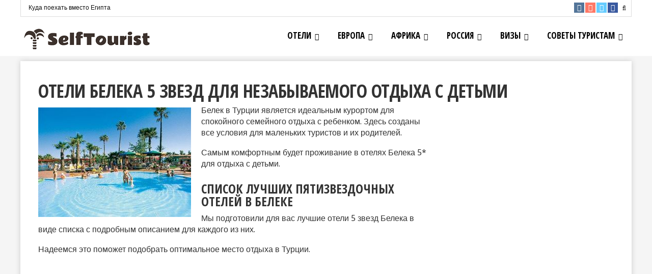

--- FILE ---
content_type: text/html; charset=UTF-8
request_url: http://selftourist.net/hotel/turk/oteli-beleka-5-zvezd-dlya-otdiha-s-detmi.html
body_size: 14027
content:
<!DOCTYPE html>
<!--[if IE 8]>    <html class="ie8" lang="ru-RU"> <![endif]-->
<!--[if IE 9]>    <html class="ie9" lang="ru-RU"> <![endif]-->
<!--[if (gt IE 9)|!(IE)] lang="ru-RU"><![endif]-->
<html lang="ru-RU">
<head>
<meta charset="utf-8" />
<meta name="viewport" content="width=device-width" />
<script async src="//pagead2.googlesyndication.com/pagead/js/adsbygoogle.js"></script>
<script>
  (adsbygoogle = window.adsbygoogle || []).push({
    google_ad_client: "ca-pub-0914128011852553",
    enable_page_level_ads: true
  });
</script>
<!-- feeds & pingback -->
<link rel="stylesheet" media="print" onload="this.onload=null;this.media='all';" id="ao_optimized_gfonts" href="https://fonts.googleapis.com/css?family=Open+Sans%3A300%2C400%2C600%2C700%2C800%7CRaleway%3A100%2C200%2C300%2C400%2C500%2C600%2C700%2C800%2C900%7CDroid+Serif%3A400%2C700%7COpen+Sans+Condensed%3A300%2C700%7CDroid+Sans%3Anormal&amp;display=swap" /><link rel="profile" href="http://gmpg.org/xfn/11" />
<link rel="pingback" href="" />
<link rel="icon" href="http://selftourist.net/favicon.ico" type="image/x-icon">
<!--[if lt IE 9]><script src="http://selftourist.net/wp-content/themes/rehub/js/html5shiv.js"></script><![endif]-->	
<meta name='robots' content='index, follow, max-image-preview:large, max-snippet:-1, max-video-preview:-1' />

<!-- Ads on this site are served by WP PRO Advertising System - All In One Ad Manager v4.6.11 - wordpress-advertising.com -->
<!-- / WP PRO Advertising System - All In One Ad Manager. -->

        
        <script type="text/javascript">
    var mdf_is_search_going =0;
    var mdf_tmp_order = 0;
    var mdf_tmp_orderby = 0;
    //+++
    var lang_one_moment = "One Moment ...";
    var mdf_lang_loading = "Loading ...";
    var mdf_lang_cancel = "Cancel";
    var mdf_lang_close = "Close";
    var mdf_lang_apply = "Apply";
    var mdf_tax_loader = '<img src="http://selftourist.net/wp-content/plugins/meta-data-filter/images/tax_loader.gif" alt="loader" />';
    var mdf_week_first_day =1;
    var mdf_calendar_date_format = "mm/dd/yy";
    var mdf_site_url = "http://selftourist.net";
    var mdf_plugin_url = "http://selftourist.net/wp-content/plugins/meta-data-filter/";
    var mdf_default_order_by = "date";
    var mdf_default_order = "DESC";
    var show_tax_all_childs =0;
    var mdf_current_term_id = 0;

    var mdf_current_tax = "";
    //admin
    var lang_no_ui_sliders = "no ui sliders in selected mdf category";
    var lang_updated = "Updated";
    //+++
    var mdf_slug_cat = "meta_data_filter_cat";

    var mdf_tooltip_theme = "shadow";
    var tooltip_max_width = parseInt(220, 10);
    var ajaxurl = "http://selftourist.net/wp-admin/admin-ajax.php";
    var mdf_front_qtrans_lang = "";
    var mdf_front_wpml_lang = "";
    var mdf_use_chosen_js_w =0;
    var mdf_use_chosen_js_s =0;
    var mdf_use_custom_scroll_bar =1;
        mdf_front_qtrans_lang = "";
    var mdf_current_page_url = "http://selftourist.net/hotel/turk/oteli-beleka-5-zvezd-dlya-otdiha-s-detmi.html";

    var mdf_sort_order = "DESC";
    var mdf_order_by = "date";
    var mdf_toggle_close_sign = "-";
    var mdf_toggle_open_sign = "+";
    var tab_slideout_icon = "http://selftourist.net/wp-content/plugins/meta-data-filter/images/icon_button_search.png";
    var tab_slideout_icon_w = "146";
    var tab_slideout_icon_h = "131";
    var mdf_use_custom_icheck = 1;
    var icheck_skin = {};
    icheck_skin.skin = "flat";
    icheck_skin.color = "aero";


    var mdtf_overlay_skin = "default";

</script>


	<!-- This site is optimized with the Yoast SEO plugin v16.3 - https://yoast.com/wordpress/plugins/seo/ -->
	<link media="all" href="http://selftourist.net/wp-content/cache/autoptimize/css/autoptimize_9773aaeb314c77b2d7cdba2a15fcfd0f.css" rel="stylesheet" /><title>Лучшие отели Белека 5 звезд для отдыха с детьми: цены и отзывы</title>
	<meta name="description" content="Наш список лучших отелей Белека 5 звезд для отдыха с детьми поможет подобрать вам оптимальное место для проведения времени в Турции. Подробные описания, цены и отзывы туристов." />
	<link rel="canonical" href="http://selftourist.net/hotel/turk/oteli-beleka-5-zvezd-dlya-otdiha-s-detmi.html" />
	<meta name="twitter:label1" content="Написано автором">
	<meta name="twitter:data1" content="Self Tourist">
	<script type="application/ld+json" class="yoast-schema-graph">{"@context":"https://schema.org","@graph":[{"@type":"WebSite","@id":"http://selftourist.net/#website","url":"http://selftourist.net/","name":"\u0421\u0430\u043c \u0421\u0435\u0431\u0435 \u0422\u0443\u0440\u0438\u0441\u0442","description":"","publisher":{"@id":"http://selftourist.net/#/schema/person/cfcfbcbebb491b2d2740ac8a1c4796b0"},"potentialAction":[{"@type":"SearchAction","target":"http://selftourist.net/?s={search_term_string}","query-input":"required name=search_term_string"}],"inLanguage":"ru-RU"},{"@type":"ImageObject","@id":"http://selftourist.net/hotel/turk/oteli-beleka-5-zvezd-dlya-otdiha-s-detmi.html#primaryimage","inLanguage":"ru-RU","url":"http://selftourist.net/wp-content/uploads/2014/05/Sherwood-Dreams-Resort-Belek.jpg","contentUrl":"http://selftourist.net/wp-content/uploads/2014/05/Sherwood-Dreams-Resort-Belek.jpg","width":300,"height":215},{"@type":"WebPage","@id":"http://selftourist.net/hotel/turk/oteli-beleka-5-zvezd-dlya-otdiha-s-detmi.html#webpage","url":"http://selftourist.net/hotel/turk/oteli-beleka-5-zvezd-dlya-otdiha-s-detmi.html","name":"\u041b\u0443\u0447\u0448\u0438\u0435 \u043e\u0442\u0435\u043b\u0438 \u0411\u0435\u043b\u0435\u043a\u0430 5 \u0437\u0432\u0435\u0437\u0434 \u0434\u043b\u044f \u043e\u0442\u0434\u044b\u0445\u0430 \u0441 \u0434\u0435\u0442\u044c\u043c\u0438: \u0446\u0435\u043d\u044b \u0438 \u043e\u0442\u0437\u044b\u0432\u044b","isPartOf":{"@id":"http://selftourist.net/#website"},"primaryImageOfPage":{"@id":"http://selftourist.net/hotel/turk/oteli-beleka-5-zvezd-dlya-otdiha-s-detmi.html#primaryimage"},"datePublished":"2014-05-20T12:50:26+00:00","dateModified":"2017-05-18T14:52:39+00:00","description":"\u041d\u0430\u0448 \u0441\u043f\u0438\u0441\u043e\u043a \u043b\u0443\u0447\u0448\u0438\u0445 \u043e\u0442\u0435\u043b\u0435\u0439 \u0411\u0435\u043b\u0435\u043a\u0430 5 \u0437\u0432\u0435\u0437\u0434 \u0434\u043b\u044f \u043e\u0442\u0434\u044b\u0445\u0430 \u0441 \u0434\u0435\u0442\u044c\u043c\u0438 \u043f\u043e\u043c\u043e\u0436\u0435\u0442 \u043f\u043e\u0434\u043e\u0431\u0440\u0430\u0442\u044c \u0432\u0430\u043c \u043e\u043f\u0442\u0438\u043c\u0430\u043b\u044c\u043d\u043e\u0435 \u043c\u0435\u0441\u0442\u043e \u0434\u043b\u044f \u043f\u0440\u043e\u0432\u0435\u0434\u0435\u043d\u0438\u044f \u0432\u0440\u0435\u043c\u0435\u043d\u0438 \u0432 \u0422\u0443\u0440\u0446\u0438\u0438. \u041f\u043e\u0434\u0440\u043e\u0431\u043d\u044b\u0435 \u043e\u043f\u0438\u0441\u0430\u043d\u0438\u044f, \u0446\u0435\u043d\u044b \u0438 \u043e\u0442\u0437\u044b\u0432\u044b \u0442\u0443\u0440\u0438\u0441\u0442\u043e\u0432.","breadcrumb":{"@id":"http://selftourist.net/hotel/turk/oteli-beleka-5-zvezd-dlya-otdiha-s-detmi.html#breadcrumb"},"inLanguage":"ru-RU","potentialAction":[{"@type":"ReadAction","target":["http://selftourist.net/hotel/turk/oteli-beleka-5-zvezd-dlya-otdiha-s-detmi.html"]}]},{"@type":"BreadcrumbList","@id":"http://selftourist.net/hotel/turk/oteli-beleka-5-zvezd-dlya-otdiha-s-detmi.html#breadcrumb","itemListElement":[{"@type":"ListItem","position":1,"item":{"@type":"WebPage","@id":"http://selftourist.net/","url":"http://selftourist.net/","name":"Home"}},{"@type":"ListItem","position":2,"item":{"@id":"http://selftourist.net/hotel/turk/oteli-beleka-5-zvezd-dlya-otdiha-s-detmi.html#webpage"}}]},{"@type":"Article","@id":"http://selftourist.net/hotel/turk/oteli-beleka-5-zvezd-dlya-otdiha-s-detmi.html#article","isPartOf":{"@id":"http://selftourist.net/hotel/turk/oteli-beleka-5-zvezd-dlya-otdiha-s-detmi.html#webpage"},"author":{"@id":"http://selftourist.net/#/schema/person/cfcfbcbebb491b2d2740ac8a1c4796b0"},"headline":"\u041e\u0442\u0435\u043b\u0438 \u0411\u0435\u043b\u0435\u043a\u0430 5 \u0437\u0432\u0435\u0437\u0434 \u0434\u043b\u044f \u043d\u0435\u0437\u0430\u0431\u044b\u0432\u0430\u0435\u043c\u043e\u0433\u043e \u043e\u0442\u0434\u044b\u0445\u0430 \u0441 \u0434\u0435\u0442\u044c\u043c\u0438","datePublished":"2014-05-20T12:50:26+00:00","dateModified":"2017-05-18T14:52:39+00:00","mainEntityOfPage":{"@id":"http://selftourist.net/hotel/turk/oteli-beleka-5-zvezd-dlya-otdiha-s-detmi.html#webpage"},"wordCount":49,"commentCount":0,"publisher":{"@id":"http://selftourist.net/#/schema/person/cfcfbcbebb491b2d2740ac8a1c4796b0"},"image":{"@id":"http://selftourist.net/hotel/turk/oteli-beleka-5-zvezd-dlya-otdiha-s-detmi.html#primaryimage"},"thumbnailUrl":"http://selftourist.net/wp-content/uploads/2014/05/Sherwood-Dreams-Resort-Belek.jpg","keywords":["\u043e\u0442\u0435\u043b\u0438 \u0431\u0435\u043b\u0435\u043a\u0430","\u043e\u0442\u0435\u043b\u0438 \u0442\u0443\u0440\u0446\u0438\u0438"],"articleSection":["\u041e\u0442\u0435\u043b\u0438 \u0422\u0443\u0440\u0446\u0438\u0438"],"inLanguage":"ru-RU","potentialAction":[{"@type":"CommentAction","name":"Comment","target":["http://selftourist.net/hotel/turk/oteli-beleka-5-zvezd-dlya-otdiha-s-detmi.html#respond"]}]},{"@type":["Person","Organization"],"@id":"http://selftourist.net/#/schema/person/cfcfbcbebb491b2d2740ac8a1c4796b0","name":"Self Tourist","image":{"@type":"ImageObject","@id":"http://selftourist.net/#personlogo","inLanguage":"ru-RU","url":"http://2.gravatar.com/avatar/8a8e05fbbb6cb3e385ceb5fa5a094ca3?s=96&d=mm&r=g","contentUrl":"http://2.gravatar.com/avatar/8a8e05fbbb6cb3e385ceb5fa5a094ca3?s=96&d=mm&r=g","caption":"Self Tourist"},"logo":{"@id":"http://selftourist.net/#personlogo"}}]}</script>
	<!-- / Yoast SEO plugin. -->


<link href='https://fonts.gstatic.com' crossorigin='anonymous' rel='preconnect' />
<link rel="alternate" type="application/rss+xml" title="Сам Себе Турист &raquo; Лента" href="http://selftourist.net/feed" />
<link rel="alternate" type="application/rss+xml" title="Сам Себе Турист &raquo; Лента комментариев" href="http://selftourist.net/comments/feed" />
<link rel="alternate" type="application/rss+xml" title="Сам Себе Турист &raquo; Лента комментариев к &laquo;Отели Белека 5 звезд для незабываемого отдыха с детьми&raquo;" href="http://selftourist.net/hotel/turk/oteli-beleka-5-zvezd-dlya-otdiha-s-detmi.html/feed" />













<script type='text/javascript' src='http://selftourist.net/wp-includes/js/jquery/jquery.min.js?ver=3.5.1' id='jquery-core-js'></script>








<script type='text/javascript' id='rehub-postview-js-extra'>
/* <![CDATA[ */
var postviewvar = {"admin_ajax_url":"http:\/\/selftourist.net\/wp-admin\/admin-ajax.php","post_id":"4716"};
/* ]]> */
</script>

<link rel="https://api.w.org/" href="http://selftourist.net/wp-json/" /><link rel="alternate" type="application/json" href="http://selftourist.net/wp-json/wp/v2/posts/4716" /><meta name="generator" content="WordPress 5.7.14" />
<link rel='shortlink' href='http://selftourist.net/?p=4716' />
<link rel="alternate" type="application/json+oembed" href="http://selftourist.net/wp-json/oembed/1.0/embed?url=http%3A%2F%2Fselftourist.net%2Fhotel%2Fturk%2Foteli-beleka-5-zvezd-dlya-otdiha-s-detmi.html" />
<link rel="alternate" type="text/xml+oembed" href="http://selftourist.net/wp-json/oembed/1.0/embed?url=http%3A%2F%2Fselftourist.net%2Fhotel%2Fturk%2Foteli-beleka-5-zvezd-dlya-otdiha-s-detmi.html&#038;format=xml" />



        <script type="text/javascript">
            var jQueryMigrateHelperHasSentDowngrade = false;

			window.onerror = function( msg, url, line, col, error ) {
				// Break out early, do not processing if a downgrade reqeust was already sent.
				if ( jQueryMigrateHelperHasSentDowngrade ) {
					return true;
                }

				var xhr = new XMLHttpRequest();
				var nonce = 'af86f882d9';
				var jQueryFunctions = [
					'andSelf',
					'browser',
					'live',
					'boxModel',
					'support.boxModel',
					'size',
					'swap',
					'clean',
					'sub',
                ];
				var match_pattern = /\)\.(.+?) is not a function/;
                var erroredFunction = msg.match( match_pattern );

                // If there was no matching functions, do not try to downgrade.
                if ( typeof erroredFunction !== 'object' || typeof erroredFunction[1] === "undefined" || -1 === jQueryFunctions.indexOf( erroredFunction[1] ) ) {
                    return true;
                }

                // Set that we've now attempted a downgrade request.
                jQueryMigrateHelperHasSentDowngrade = true;

				xhr.open( 'POST', 'http://selftourist.net/wp-admin/admin-ajax.php' );
				xhr.setRequestHeader( 'Content-Type', 'application/x-www-form-urlencoded' );
				xhr.onload = function () {
					var response,
                        reload = false;

					if ( 200 === xhr.status ) {
                        try {
                        	response = JSON.parse( xhr.response );

                        	reload = response.data.reload;
                        } catch ( e ) {
                        	reload = false;
                        }
                    }

					// Automatically reload the page if a deprecation caused an automatic downgrade, ensure visitors get the best possible experience.
					if ( reload ) {
						location.reload();
                    }
				};

				xhr.send( encodeURI( 'action=jquery-migrate-downgrade-version&_wpnonce=' + nonce ) );

				// Suppress error alerts in older browsers
				return true;
			}
        </script>

		<meta name="generator" content="Powered by Visual Composer - drag and drop page builder for WordPress."/>
<!--[if lte IE 9]><link rel="stylesheet" type="text/css" href="http://selftourist.net/wp-content/plugins/js_composer/assets/css/vc_lte_ie9.min.css" media="screen"><![endif]--><!--[if IE  8]><link rel="stylesheet" type="text/css" href="http://selftourist.net/wp-content/plugins/js_composer/assets/css/vc-ie8.min.css" media="screen"><![endif]--><noscript><style type="text/css"> .wpb_animate_when_almost_visible { opacity: 1; }</style></noscript></head>
<body class="post-template-default single single-post postid-4716 single-format-standard wpb-js-composer js-comp-ver-4.12 vc_responsive">
	
<!-- HEADER -->
<header id="main_header" class="white_style">
<div class="header_wrap header_menu_row">
    <div id="top_ankor"></div>
      
        <!-- top -->  
        <div class="header_top_wrap white_style">
            <div class="header-top clearfix">    
                                    <div class="top-nav"><i class="fa fa-bars re-top-menu-collapse"></i><ul id="menu-top" class="menu"><li id="menu-item-9397" class="menu-item menu-item-type-custom menu-item-object-custom menu-item-9397"><a href="http://selftourist.net/advice/where-to-go/kuda-poehat-vmesto-egipta.html">Куда поехать вместо Египта</a></li>
</ul></div>                                <div class="top-social"> 
                                           <span class="icon-search-onclick icon-in-header-small"></span>
                                                    
           			                     		<div class="social_icon small_i">
		

					<a href="http://selftourist.net/goto/facebook/" class="fb" rel="nofollow" target="_blank"><i class="fa fa-facebook"></i></a>
			

					<a href="http://selftourist.net/goto/twitter/" class="tw" rel="nofollow" target="_blank"><i class="fa fa-twitter"></i></a>
		
					<a href="http://selftourist.net/goto/google-plus/" class="gp" rel="nofollow" target="_blank"><i class="fa fa-google-plus"></i></a>
		
		
			

		
					
		
		
		
		
		
					<a href="http://selftourist.net/goto/vkontakte/" class="vk" rel="nofollow" target="_blank"><i class="fa fa-vk"></i></a>
			

																				

	</div>

  
                   	        
                                                        </div>
            </div>
        </div>
        <!-- /top --> 
        <!-- Logo section -->
    <div class="logo_section_wrap">
        <div class="logo-section header_five_style clearfix">
            <div class="logo">
          		          			<a href="http://selftourist.net"><img src="http://selftourist.net/wp-content/uploads/2013/04/logo_blank.png" alt="Сам Себе Турист" /></a>
          		 
                      
            </div>
                                </div>
    </div>
    <!-- /Logo section -->  
    <!-- Main Navigation -->
    <div class="main-nav dark_style">
        <nav class="top_menu"><ul id="menu-main" class="menu"><li id="menu-item-6865" class="menu-item menu-item-type-taxonomy menu-item-object-category current-post-ancestor menu-item-has-children"><a href="http://selftourist.net/hotel">Отели</a>
<ul class="sub-menu">
	<li id="menu-item-10815" class="menu-item menu-item-type-taxonomy menu-item-object-category menu-item-has-children"><a href="http://selftourist.net/hotel/cyp">Отели Кипра</a>
	<ul class="sub-menu">
		<li id="menu-item-9737" class="menu-item menu-item-type-taxonomy menu-item-object-category"><a href="http://selftourist.net/hotel/aiya-napa">Отели Айя-Напы</a></li>
		<li id="menu-item-10645" class="menu-item menu-item-type-taxonomy menu-item-object-category"><a href="http://selftourist.net/hotel/review/paphos-cyp">Обзоры отелей Пафоса</a></li>
		<li id="menu-item-10679" class="menu-item menu-item-type-taxonomy menu-item-object-category"><a href="http://selftourist.net/hotel/review/limassol-cyp">Обзоры отелей Лимассола</a></li>
		<li id="menu-item-10879" class="menu-item menu-item-type-taxonomy menu-item-object-category"><a href="http://selftourist.net/hotel/review/protaras-cyp">Обзоры отелей Протараса</a></li>
	</ul>
</li>
	<li id="menu-item-4058" class="menu-item menu-item-type-taxonomy menu-item-object-category current-post-ancestor current-menu-parent current-post-parent menu-item-has-children"><a href="http://selftourist.net/hotel/turk">Отели Турции</a>
	<ul class="sub-menu">
		<li id="menu-item-9592" class="menu-item menu-item-type-taxonomy menu-item-object-category"><a href="http://selftourist.net/hotel/review/kemer-tr">Обзоры отелей Кемера</a></li>
		<li id="menu-item-11455" class="menu-item menu-item-type-taxonomy menu-item-object-category"><a href="http://selftourist.net/hotel/review/alanya-tr">Обзоры отелей Аланьи</a></li>
		<li id="menu-item-11672" class="menu-item menu-item-type-taxonomy menu-item-object-category"><a href="http://selftourist.net/hotel/review/antalya-tr">Обзоры отелей Антальи</a></li>
		<li id="menu-item-11753" class="menu-item menu-item-type-taxonomy menu-item-object-category"><a href="http://selftourist.net/hotel/review/belek-tr">Обзоры отелей Белека</a></li>
		<li id="menu-item-11556" class="menu-item menu-item-type-taxonomy menu-item-object-category"><a href="http://selftourist.net/hotel/review/side-tr">Обзоры отелей Сиде</a></li>
		<li id="menu-item-11913" class="menu-item menu-item-type-taxonomy menu-item-object-category"><a href="http://selftourist.net/hotel/review/marmaris-tr">Обзоры отелей Мармариса</a></li>
	</ul>
</li>
	<li id="menu-item-6249" class="menu-item menu-item-type-taxonomy menu-item-object-category"><a href="http://selftourist.net/hotel/egpt">Отели Египта</a></li>
</ul>
</li>
<li id="menu-item-4045" class="menu-item menu-item-type-taxonomy menu-item-object-category menu-item-has-children"><a href="http://selftourist.net/europe">Европа</a>
<ul class="sub-menu">
	<li id="menu-item-4052" class="menu-item menu-item-type-taxonomy menu-item-object-category"><a href="http://selftourist.net/europe/tourism">Туризм в Европе</a></li>
	<li id="menu-item-4046" class="menu-item menu-item-type-taxonomy menu-item-object-category"><a href="http://selftourist.net/europe/austria">Австрия</a></li>
	<li id="menu-item-4047" class="menu-item menu-item-type-taxonomy menu-item-object-category"><a href="http://selftourist.net/europe/britain">Англия</a></li>
	<li id="menu-item-4048" class="menu-item menu-item-type-taxonomy menu-item-object-category"><a href="http://selftourist.net/europe/german">Германия</a></li>
	<li id="menu-item-4049" class="menu-item menu-item-type-taxonomy menu-item-object-category"><a href="http://selftourist.net/europe/greek">Греция</a></li>
	<li id="menu-item-4050" class="menu-item menu-item-type-taxonomy menu-item-object-category"><a href="http://selftourist.net/europe/espana">Испания</a></li>
	<li id="menu-item-4051" class="menu-item menu-item-type-taxonomy menu-item-object-category"><a href="http://selftourist.net/europe/italy">Италия</a></li>
	<li id="menu-item-4053" class="menu-item menu-item-type-taxonomy menu-item-object-category"><a href="http://selftourist.net/europe/turkey">Турция</a></li>
	<li id="menu-item-4054" class="menu-item menu-item-type-taxonomy menu-item-object-category"><a href="http://selftourist.net/europe/ukraine">Украина</a></li>
	<li id="menu-item-4055" class="menu-item menu-item-type-taxonomy menu-item-object-category"><a href="http://selftourist.net/europe/finland">Финляндия</a></li>
	<li id="menu-item-4056" class="menu-item menu-item-type-taxonomy menu-item-object-category"><a href="http://selftourist.net/europe/chech">Чехия</a></li>
</ul>
</li>
<li id="menu-item-6862" class="menu-item menu-item-type-taxonomy menu-item-object-category menu-item-has-children"><a href="http://selftourist.net/africa">Африка</a>
<ul class="sub-menu">
	<li id="menu-item-6863" class="menu-item menu-item-type-taxonomy menu-item-object-category"><a href="http://selftourist.net/africa/egypt">Путешествие в Египет</a></li>
</ul>
</li>
<li id="menu-item-4065" class="menu-item menu-item-type-taxonomy menu-item-object-category menu-item-has-children"><a href="http://selftourist.net/russia">Россия</a>
<ul class="sub-menu">
	<li id="menu-item-4060" class="menu-item menu-item-type-taxonomy menu-item-object-category"><a href="http://selftourist.net/russia/moscow">Москва</a></li>
	<li id="menu-item-4061" class="menu-item menu-item-type-taxonomy menu-item-object-category"><a href="http://selftourist.net/russia/peterburg">Петербург</a></li>
</ul>
</li>
<li id="menu-item-4038" class="menu-item menu-item-type-taxonomy menu-item-object-category menu-item-has-children"><a href="http://selftourist.net/visa">Визы</a>
<ul class="sub-menu">
	<li id="menu-item-4039" class="menu-item menu-item-type-taxonomy menu-item-object-category"><a href="http://selftourist.net/visa/england">Виза в Англию</a></li>
	<li id="menu-item-4044" class="menu-item menu-item-type-taxonomy menu-item-object-category menu-item-has-children"><a href="http://selftourist.net/visa/shengen">Шенгенская виза</a>
	<ul class="sub-menu">
		<li id="menu-item-4040" class="menu-item menu-item-type-taxonomy menu-item-object-category"><a href="http://selftourist.net/visa/germany">Виза в Германию</a></li>
		<li id="menu-item-4041" class="menu-item menu-item-type-taxonomy menu-item-object-category"><a href="http://selftourist.net/visa/greece">Виза в Грецию</a></li>
		<li id="menu-item-4042" class="menu-item menu-item-type-taxonomy menu-item-object-category"><a href="http://selftourist.net/visa/spain">Виза в Испанию</a></li>
	</ul>
</li>
	<li id="menu-item-4043" class="menu-item menu-item-type-taxonomy menu-item-object-category"><a href="http://selftourist.net/visa/easy-go">Упрощенный въезд</a></li>
</ul>
</li>
<li id="menu-item-4062" class="menu-item menu-item-type-taxonomy menu-item-object-category menu-item-has-children"><a href="http://selftourist.net/advice">Советы туристам</a>
<ul class="sub-menu">
	<li id="menu-item-4064" class="menu-item menu-item-type-taxonomy menu-item-object-category"><a href="http://selftourist.net/advice/where-to-go">Куда поехать</a></li>
	<li id="menu-item-4063" class="menu-item menu-item-type-taxonomy menu-item-object-category"><a href="http://selftourist.net/advice/safe-and-care">Безопасность</a></li>
</ul>
</li>
</ul></nav>        <div class="responsive_nav_wrap"></div>
    </div>
    <!-- /Main Navigation -->
</div>  
</header>
    <!-- CONTENT -->
    <div class="content" itemscope="" itemtype="http://schema.org/Article"> 
		<div class="clearfix">
                    <!-- Title area -->
<div class="top_single_area">
        <div class="top"></div>
    <div>                            
        <h1 itemprop="name headline">Отели Белека 5 звезд для незабываемого отдыха с детьми</h1>
    </div>                                
    <div class="meta post-meta">
                  
            </div>
            <meta itemprop="datePublished" content="2014-05-20">
                <meta itemprop="image" content="http://selftourist.net/wp-content/uploads/2014/05/Sherwood-Dreams-Resort-Belek.jpg">
        
</div>        <div  class="paszone_container paszone-container-7127   " id="paszonecont_7127" style="overflow:hidden; max-width:980px;   " ><div class="pasinfotxt above"><small style="font-size:11px; color:#C0C0C0; text-decoration:none;"></small></div><div class="wppaszone proadszone-7127 " id="7127" style="overflow:hidden; max-width:980px; max-height:150px;  "><div class="wppasrotate   proadszoneholder-7127" style="" ><div class="pasli pasli-7134 "   duration="5000" bid="7134" aid="7127">
		<div id="dfjdgrG" class="dfads-javascript-load"></div>
		<script>
		(function($) { 
			$("#dfjdgrG").load("http://selftourist.net/wp-admin/admin-ajax.php?action=dfads_ajax_load_ads&groups=193&limit=1&orderby=random&order=ASC&container_id=&container_html=none&container_class=&ad_html=div&ad_class=&callback_function=&return_javascript=0&_block_id=dfjdgrG" );			
		})( jQuery );
		</script>
		<noscript><div class="dfad dfad_pos_1 dfad_first" id="_ad_11012"><div style="margin-bottom: 5px;"></div>
<script async src="//pagead2.googlesyndication.com/pagead/js/adsbygoogle.js"></script>
<!-- st-underh1-728x90 -->
<ins class="adsbygoogle"
     style="display:inline-block;width:728px;height:90px"
     data-ad-client="ca-pub-0914128011852553"
     data-ad-slot="2211103842"></ins>
<script>
(adsbygoogle = window.adsbygoogle || []).push({});
</script>
<div style="margin-bottom: 30px;"></div></div></noscript>
		</div></div></div></div>		    <!-- Main Side -->
            <div class="main-side single clearfix">            
                            <article class="post post-inner category-42" id="post-4716">
                                                                                                	
                     
                    					                    
                    
                    
                    
                    <p><img loading="lazy" style="float: left; margin-top: 5px; margin-right: 20px;" src="http://selftourist.net/wp-content/uploads/2014/05/oteli-beleka-5-zvezd-s-detmi.jpg" alt="Отдых с ребенком в отеле Белека 5 звезд" width="300" height="215" />Белек в Турции является идеальным курортом для спокойного семейного отдыха с ребенком. Здесь созданы все условия для маленьких туристов и их родителей.</p>
<p>Самым комфортным будет проживание в отелях Белека 5* для отдыха с детьми.<br />
<span id="more-4716"></span></p>
<h2>Список лучших пятизвездочных отелей в Белеке</h2>
<p>Мы подготовили для вас лучшие отели 5 звезд Белека в виде списка с подробным описанием для каждого из них.</p>
<p>Надеемся это поможет подобрать оптимальное место отдыха в Турции.</p>
<div style="margin-top: 5px; margin-bottom: 25px;"> 
<script async src="//pagead2.googlesyndication.com/pagead/js/adsbygoogle.js"></script>
<!-- st-inpost-adapt -->
<ins class="adsbygoogle st-inpost-adapt"
     style="display:inline-block"
     data-ad-client="ca-pub-0914128011852553"
     data-ad-slot="8691900642"></ins>
<script>
(adsbygoogle = window.adsbygoogle || []).push({});
</script>
<div style="margin-bottom: 15px;"></div></div>
<h3>Sherwood Dreams Resort – рай для ребенка</h3>
<p><img loading="lazy" style="float: right; margin-top: 5px; margin-left: 20px;" src="http://selftourist.net/wp-content/uploads/2014/05/Sherwood-Dreams-Resort-Belek.jpg" alt="Sherwood Dreams Resort 5* в Белеке" width="300" height="215" />Отель расположен на берегу моря. Расстояние до города Белек составляет 3 км, до аэропорта – 45 км. Работает с 2011 года.</p>
<p>В 5-этажном здании имеется 300 номеров, которые отличаются прекрасным оформлением и повышенным комфортом. На территории находятся рестораны, бары, конференц-залы.</p>
<p>В любом из трех бассейнов (один из которых с подогревом) можно поплавать, в собственном кинотеатре провести время за просмотром фильма, а также расслабиться в Спа-центре.</p>
<ul>
<li>Любители активного отдыха могут посвятить время игре в теннис, боулинг, мини-гольф и другим играм;</li>
<li>Кто предпочитает водные виды спорта, понравится собственный пляж отеля;</li>
<li>По вечерам отдыхающих развлекают живым пением, веселой анимацией и дискотекой;</li>
<li>Для досуга детей предусмотрена игровая площадка и комната, мини-клуб, а также услуги няни.</li>
</ul>
<p><strong>Плюсы</strong>:</p>
<ul>
<li>Русскоговорящий персонал;</li>
<li>Разнообразие развлечений, в том числе и для детей;</li>
<li>Собственный пляж.</li>
</ul>
<p><strong>Минусы</strong>:</p>
<ul>
<li>Недостаточное озеленение территории.</li>
</ul>
<p>Цена стандартного номера в сутки достигает 250$.</p>
<div style="float: right; margin-top: -54px;"></div>
<p><strong>Отзывы проживающих</strong>:</p>
<p>Туристы, посетившие отель с детьми, восторженно описывают детские развлечения, например такие как мини-клуб, где с ними проводятся различные увлекательные занятия и конкурсы, а также развлечения для взрослых: луна-парк со множеством аттракционов, занятия разными видами спорта.</p>
<p>Отмечается качественное питание, широкий выбор блюд.</p>
<div class='et-box et-info'>
					<div class='et-box-content'>Однако, некоторым отдыхающим не понравились качество уборки номеров и небольшая территория.</div></div>
<h3>Gloria Verde Resort – лучшее для маленьких детей</h3>
<p><img loading="lazy" class="alignnone" style="float: left; margin-top: 5px; margin-right: 20px;" src="http://selftourist.net/wp-content/uploads/2014/05/Gloria-Verde-Resort-Belek.jpg" alt="Панорама отеля Gloria Verde Resort в Белеке" width="300" height="215" /><a title="Лучшие отели Белека 5 звезд – изучите наш рейтинг" href="http://selftourist.net/hotel/turk/reyting-luchshih-oteley-beleka-5-zvezd-v-turcii.html" target="_blank" rel="noopener noreferrer">Отель 5 звезд</a> Gloria Verde Resort расположился на побережье Средиземного моря, на расстоянии в 5 км от Белека и 38 км от международного аэропорта.</p>
<p>Комплекс состоит из главного здания и нескольких коттеджей, разбросанных на уютной территории в окружении изумрудной зелени.</p>
<p><strong>Особенности</strong>:</p>
<ul>
<li>Здесь находятся 4 ресторана, 5 баров и 5 бассейнов. Можно посетить процедуры спа-массажа и талассотерапии в центре Asklepion;</li>
<li>В отеле работает детский клуб, в котором проводятся развивающие занятия и развлекательные шоу. Также имеется клуб для самых маленьких детей в возрасте от 1 до 3 лет, детские площадки, игровые комнаты, бассейны и специальные комнаты для кормления и смены подгузников;</li>
<li>Любителей активного отдыха порадует огромный гольф-клуб и спортивный центр, в котором можно заняться фитнесом, игрой в футбол, теннис и водными видами спорта;</li>
<li>Можно весело провести время на нескольких водных горках различных размеров и форм;</li>
<li>Присутствует анимация, по вечерам на территории проводится дискотека;</li>
<li>Имеется собственный песчаный пляж.</li>
</ul>
<p>Стоимость проживания в стандартном 2-местном номере начинается от 300$.</p>
<p><strong>Отзывы туристов</strong>:</p>
<p>Отзыв, оставленный женщиной, побывавшей в отеле с мужем и маленьким ребенком, содержит описание множества положительных сторон отдыха:</p>
<ul>
<li>Поразительная чистота номеров и общей территории;</li>
<li>Разнообразное меню и вкусная еда;</li>
<li>Отдельный детский стол;</li>
<li>Много цветущей зелени вокруг.</li>
</ul>
<div class='et-box et-bio'>
					<div class='et-box-content'>Другая пара отмечает высококлассное обслуживание, качественную еду разных народов мира и красочные вечерние шоу с латиноамериканскими танцами и цирком.</div></div>
<div  class="paszone_container paszone-container-11623   " id="paszonecont_11623" style="overflow:hidden; max-width:765px;   " ><div class="pasinfotxt above"><small style="font-size:11px; color:#C0C0C0; text-decoration:none;"></small></div><div class="wppaszone proadszone-11623 " id="11623" style="overflow:hidden; max-width:765px; max-height:450px;  "><div class="wppasrotate   proadszoneholder-11623" style="" ><div class="pasli pasli-11624 "   duration="5000" bid="11624" aid="11623"><script async src="//pagead2.googlesyndication.com/pagead/js/adsbygoogle.js"></script>
<!-- st-inpost-765x400-1 -->
<ins class="adsbygoogle"
     style="display:inline-block;width:765px;height:400px"
     data-ad-client="ca-pub-0914128011852553"
     data-ad-slot="8441617844"></ins>
<script>
(adsbygoogle = window.adsbygoogle || []).push({});
</script></div></div></div></div>
<h3>Xanadu Resort – максимальное разнообразие</h3>
<p><img loading="lazy" style="float: right; margin-top: 5px; margin-left: 20px;" src="http://selftourist.net/wp-content/uploads/2014/05/Xanadu-Resort-Belek.jpg" alt="Вид на бассейн отеля Xanadu Resort 5*" width="300" height="215" />Пятизвездочный отель Xanadu Resort находится на побережье Средиземного моря. Расстояние до Анталии составляет 50 км, до Белека – 5 км.</p>
<p>На территории расположено основное здание и 12 бунгало.</p>
<p><strong>Особенности отеля</strong>:</p>
<ul>
<li>В любом из 6 ресторанов можно отведать всевозможные блюда народов мира, а в барах перекусить, выпить коктейль, свежевыжатый сок или заказать вкусные десерты;</li>
<li>Имеются 6 бассейнов, два из которых специально оборудованы для детей и 3 водных горки;</li>
<li>Современный спа-центр предлагает огромный выбор расслабляющих процедур, включая массажи, места для релаксации и многое другое;</li>
<li>Можно устроить праздник для души и тела, посетив турецкую баню, финскую сауну или приняв талассо-ванну;</li>
<li>К услугам посетителей кабинет врача, интернет-кафе, магазин на территории;</li>
<li>Из развлечений можно отметить веселую анимацию, дискотеку и живую музыку;</li>
<li>Для детей предусмотрен мини-клуб, площадка, услуги няни и специальное меню в ресторане;</li>
<li>Для занятий спортом имеются теннисные корты, спортзал, площадка для игры в гольф и мини-футбол;</li>
<li>Отелю принадлежит песчаный пляж, расположенный на первой береговой линии.</li>
</ul>
<p>Суточная цена 2-местного номера в отеле начинается от 450$.</p>
<div style="float: right; margin-top: -54px;"></div>
<p><strong>Отзывы отдыхающих</strong>:</p>
<p>На основании отзывов, оставленных гостями, можно сделать вывод, что отель идеально подойдет для спокойного отдыха с детьми.</p>
<p>Туристы отмечают красивую цветущую территорию, полноценное питание в ресторанах, вежливое отношение персонала и качественные спа-процедуры.</p>
<p>Некоторые недовольны плохой уборкой пляжа и неумением персонала изъясняться на русском языке.</p>
<h2>Подведем итоги</h2>
<p>Отправляясь в поездку в Турцию с ребенком, нужно серьезно подойти к выбору отеля 5 звезд в Белеке для отдыха с детьми.</p>
<p>Ведь именно это составит основу ваших впечатлений, и определит насколько комфортно и уютно будет чувствовать себя ваше чадо.</p>
<div class="inpost-spacer">

<img style="float: left; margin-top: 4px; margin-right: 15px;" src="/wp-content/uploads/supplemental/kemer-5d.jpg" alt="" width="130" /><p style="font-size: 22px;"><a href="/hotel/turk/oteli-kemera-5-zvezd-dlya-otdyha-s-detmi.html" target="_blank">Отели Кемера 5 звезд для отдыха с детьми</a></p>

Пятизвездочные отели отличаются повышенным уровнем сервиса, доступными услугами и развлечениями. Мы отобрали лучшие из них!

<a href="/hotel/turk/oteli-kemera-5-zvezd-dlya-otdyha-s-detmi.html" target="_blank" class="wpsm-button orange medium after-table"><i class="fa fa-star"></i>Изучить подборку &gt;&gt;</a>

</div>
<div style="clear: both;"></div>
<p class="wpsai_spacing_before_adsense"></p><div style="clear: both;"></div>
<script async src="https://pagead2.googlesyndication.com/pagead/js/adsbygoogle.js"></script>
<!-- st-afterpost-adapt2 -->
<ins class="adsbygoogle"
     style="display:block"
     data-ad-client="ca-pub-0914128011852553"
     data-ad-slot="5774542067"
     data-ad-format="auto"
     data-full-width-responsive="true"></ins>
<script>
     (adsbygoogle = window.adsbygoogle || []).push({});
</script>                                           
                
                </article>

                <div class="clearfix"></div>
                                               
                                
                                                 

                                
                                               

                                                               

            
                <div id="comments" class="clearfix">
    <div class="post-comments">
        <div id="tab-1">
        <ol class="commentlist">
                    </ol>
        <div id='comments_pagination'>
                        </div>      
    </div>

    <ol id="loadcomment-list" class="commentlist">
    </ol>
        	<div id="respond" class="comment-respond">
		<h3 id="reply-title" class="comment-reply-title">Оставить отзыв <small><a rel="nofollow" id="cancel-comment-reply-link" href="/hotel/turk/oteli-beleka-5-zvezd-dlya-otdiha-s-detmi.html#respond" style="display:none;">Отмена отзыва</a></small></h3><form action="http://selftourist.net/wp-comments-post.php" method="post" id="commentform" class="comment-form"><textarea id="comment" name="comment" cols="30" rows="10" aria-required="true"></textarea><div class="usr_re"><input id="author" type="text" value="" name="author" placeholder="Имя"></div>
<div class="email_re"><input id="email" type="text" value="" name="email" placeholder="Email (не публикуется)"></div>
<div class="site_re end"><input id="url" type="text" value="" name="url" placeholder="Сайт (необязательно)"></div><div class="clearfix"></div>
<p class="comment-form-cookies-consent"><input id="wp-comment-cookies-consent" name="wp-comment-cookies-consent" type="checkbox" value="yes" /> <label for="wp-comment-cookies-consent">Сохранить моё имя, email и адрес сайта в этом браузере для последующих моих комментариев.</label></p>
<p class="form-submit"><input name="submit" type="submit" id="submit" class="submit" value="Опубликовать" /> <input type='hidden' name='comment_post_ID' value='4716' id='comment_post_ID' />
<input type='hidden' name='comment_parent' id='comment_parent' value='0' />
</p><p style="display: none;"><input type="hidden" id="akismet_comment_nonce" name="akismet_comment_nonce" value="9bf9c2fd1f" /></p><input type="hidden" id="ak_js" name="ak_js" value="232"/><textarea name="ak_hp_textarea" cols="45" rows="8" maxlength="100" style="display: none !important;"></textarea></form>	</div><!-- #respond -->
	    </div> <!-- end comments div -->
</div>
			</div>	
            <!-- /Main Side -->  

            <!-- Sidebar -->
            <aside class="sidebar">            
    <!-- SIDEBAR WIDGET AREA -->
			<div id="enhancedtextwidget-54" class="widget widget_text enhanced-text-widget"><div class="textwidget widget-text"><div style="margin-top: 1600px;"></div></div></div><div id="enhancedtextwidget-49" class="sidebar-contxt widget widget_text enhanced-text-widget"><div class="title">Дополнительные подборки</div><div class="textwidget widget-text"><a href="/hotel/turk/reyting-luchshih-oteley-beleka-5-zvezd-v-turcii.html" target="_blank"><img src="/wp-content/uploads/supplemental/belek-5r.jpg" width="170" />
<p>Рейтинг отелей Белека 5 звезд</p></a>
<a href="/hotel/turk/oteli-beleka-5-zvezd-na-pervoy-linii-vse-vklucheno.html" target="_blank"><img src="/wp-content/uploads/supplemental/belek-51.jpg" width="170" />
<p>Отели Белека 5 звезд на первой линии</p></a>
<a href="/hotel/turk/luchshie-oteli-beleka-5-zvezd.html" target="_blank"><img src="/wp-content/uploads/supplemental/belek-5l.jpg" width="170" />
<p>Лучшие отели Белека 5 звезд</p></a>
<a href="/hotel/turk/oteli-v-beleke-s-akvaparkom-i-lunaparkom.html" target="_blank"><img src="/wp-content/uploads/supplemental/belek-5a.jpg" width="170" />
<p>Отели Белека 5 звезд с аквапарком</p></a>
<a href="/hotel/turk/oteli-beleka-4-zvezdy-pervaya-liniya.html" target="_blank"><img src="/wp-content/uploads/supplemental/belek-41.jpg" width="170" />
<p>Отели Белека 4 звезды на первой линии</p></a>
<a href="/hotel/turk/oteli-beleka-4-zvezdi-dlya-otdiha-s-detmi-v-turcii.html" target="_blank"><img src="/wp-content/uploads/supplemental/belek-4d.jpg" width="170" />
<p>Отели Белека 4 звезды для отдыха с детьми</p></a></div></div>	        
</aside>            <!-- /Sidebar --> 

        </div>
    </div>
    <!-- /CONTENT -->     

<!-- FOOTER -->
<footer id='theme_footer'>
  <div class="container clearfix">
    <div class="left">
				<div class="f_text"><a href="http://selftourist.net/" rel="nofollow">SelfTourist - Сам Себе Турист</a> | <a href="http://selftourist.net/contacts/" rel="nofollow">Контакты</a></div>
		    </div>
    <div class="right"> </div>
  </div>
</footer>
<!-- FOOTER --> 
<!-- Yandex.Metrika counter -->
<script type="text/javascript">
    (function (d, w, c) {
        (w[c] = w[c] || []).push(function() {
            try {
                w.yaCounter21352444 = new Ya.Metrika({
                    id:21352444,
                    clickmap:true,
                    trackLinks:true,
                    accurateTrackBounce:true,
                    webvisor:true
                });
            } catch(e) { }
        });

        var n = d.getElementsByTagName("script")[0],
            s = d.createElement("script"),
            f = function () { n.parentNode.insertBefore(s, n); };
        s.type = "text/javascript";
        s.async = true;
        s.src = "https://mc.yandex.ru/metrika/watch.js";

        if (w.opera == "[object Opera]") {
            d.addEventListener("DOMContentLoaded", f, false);
        } else { f(); }
    })(document, window, "yandex_metrika_callbacks");
</script>
<noscript><div><img src="https://mc.yandex.ru/watch/21352444" style="position:absolute; left:-9999px;" alt="" /></div></noscript>
<!-- /Yandex.Metrika counter -->
<script>
  (function(i,s,o,g,r,a,m){i['GoogleAnalyticsObject']=r;i[r]=i[r]||function(){
  (i[r].q=i[r].q||[]).push(arguments)},i[r].l=1*new Date();a=s.createElement(o),
  m=s.getElementsByTagName(o)[0];a.async=1;a.src=g;m.parentNode.insertBefore(a,m)
  })(window,document,'script','//www.google-analytics.com/analytics.js','ga');

  ga('create', 'UA-10949147-8', 'auto');
  ga('send', 'pageview');

</script>

<!--LiveInternet counter--><script type="text/javascript"><!--
new Image().src = "//counter.yadro.ru/hit?r"+
escape(document.referrer)+((typeof(screen)=="undefined")?"":
";s"+screen.width+"*"+screen.height+"*"+(screen.colorDepth?
screen.colorDepth:screen.pixelDepth))+";u"+escape(document.URL)+
";"+Math.random();//--></script><!--/LiveInternet-->
		    <div id="search-header-contents-wraper">    
	        <div class="search-header-contents">
	        	<div class="re_title_inmodal">Форма поиска</div>
	            <form  role="search" method="get" class="search-form" action="http://selftourist.net/">
  <input type="text" name="s" placeholder="Форма поиска">
  <button type="submit" class="btnsearch"><i class="fa fa-search"></i></button>
</form>	        </div>
	    </div>
		


<script type='text/javascript' id='rehub-js-extra'>
/* <![CDATA[ */
var translation = {"back":"\u043d\u0430\u0437\u0430\u0434","ajax_url":"\/wp-admin\/admin-ajax.php","templateurl":"http:\/\/selftourist.net\/wp-content\/themes\/rehub","fin":"\u042d\u0442\u043e \u0432\u0441\u0435","your_rating":"\u0412\u0430\u0448 \u0440\u0435\u0439\u0442\u0438\u043d\u0433:","nonce":"fea08573e6","rating_tabs_id":"28d48a4c68"};
/* ]]> */
</script>



<script type='text/javascript' id='wp_pro_add_js_functions-js-extra'>
/* <![CDATA[ */
var wppas_ajax_script = {"ajaxurl":"http:\/\/selftourist.net\/wp-admin\/admin-ajax.php"};
/* ]]> */
</script>



<!-- Start Of Script Generated By cforms v14.6 [Oliver Seidel | www.deliciousdays.com] -->
<!-- End Of Script Generated By cforms -->

        <script type="text/javascript">
            jQuery(function () {
                jQuery.fn.life = function (types, data, fn) {
                    jQuery(this.context).on(types, this.selector, data, fn);
                    return this;
                };
            });
            //+++
                                        var mdf_found_totally =0;
                    
        </script>
        <script defer src="http://selftourist.net/wp-content/cache/autoptimize/js/autoptimize_f2f2f0ee823251739e0154cfe48e31b8.js"></script></body>
</html>

--- FILE ---
content_type: text/html; charset=utf-8
request_url: https://www.google.com/recaptcha/api2/aframe
body_size: 267
content:
<!DOCTYPE HTML><html><head><meta http-equiv="content-type" content="text/html; charset=UTF-8"></head><body><script nonce="Hsz1n6KkcDQEeC0ZKyg1TQ">/** Anti-fraud and anti-abuse applications only. See google.com/recaptcha */ try{var clients={'sodar':'https://pagead2.googlesyndication.com/pagead/sodar?'};window.addEventListener("message",function(a){try{if(a.source===window.parent){var b=JSON.parse(a.data);var c=clients[b['id']];if(c){var d=document.createElement('img');d.src=c+b['params']+'&rc='+(localStorage.getItem("rc::a")?sessionStorage.getItem("rc::b"):"");window.document.body.appendChild(d);sessionStorage.setItem("rc::e",parseInt(sessionStorage.getItem("rc::e")||0)+1);localStorage.setItem("rc::h",'1768625888709');}}}catch(b){}});window.parent.postMessage("_grecaptcha_ready", "*");}catch(b){}</script></body></html>

--- FILE ---
content_type: text/plain
request_url: https://www.google-analytics.com/j/collect?v=1&_v=j102&a=488020618&t=pageview&_s=1&dl=http%3A%2F%2Fselftourist.net%2Fhotel%2Fturk%2Foteli-beleka-5-zvezd-dlya-otdiha-s-detmi.html&ul=en-us%40posix&dt=%D0%9B%D1%83%D1%87%D1%88%D0%B8%D0%B5%20%D0%BE%D1%82%D0%B5%D0%BB%D0%B8%20%D0%91%D0%B5%D0%BB%D0%B5%D0%BA%D0%B0%205%20%D0%B7%D0%B2%D0%B5%D0%B7%D0%B4%20%D0%B4%D0%BB%D1%8F%20%D0%BE%D1%82%D0%B4%D1%8B%D1%85%D0%B0%20%D1%81%20%D0%B4%D0%B5%D1%82%D1%8C%D0%BC%D0%B8%3A%20%D1%86%D0%B5%D0%BD%D1%8B%20%D0%B8%20%D0%BE%D1%82%D0%B7%D1%8B%D0%B2%D1%8B&sr=1280x720&vp=1280x720&_u=IEBAAEABAAAAACAAI~&jid=890151184&gjid=336791928&cid=1884649097.1768625888&tid=UA-10949147-8&_gid=678278771.1768625888&_r=1&_slc=1&z=670556644
body_size: -285
content:
2,cG-R0P7RFNW5T